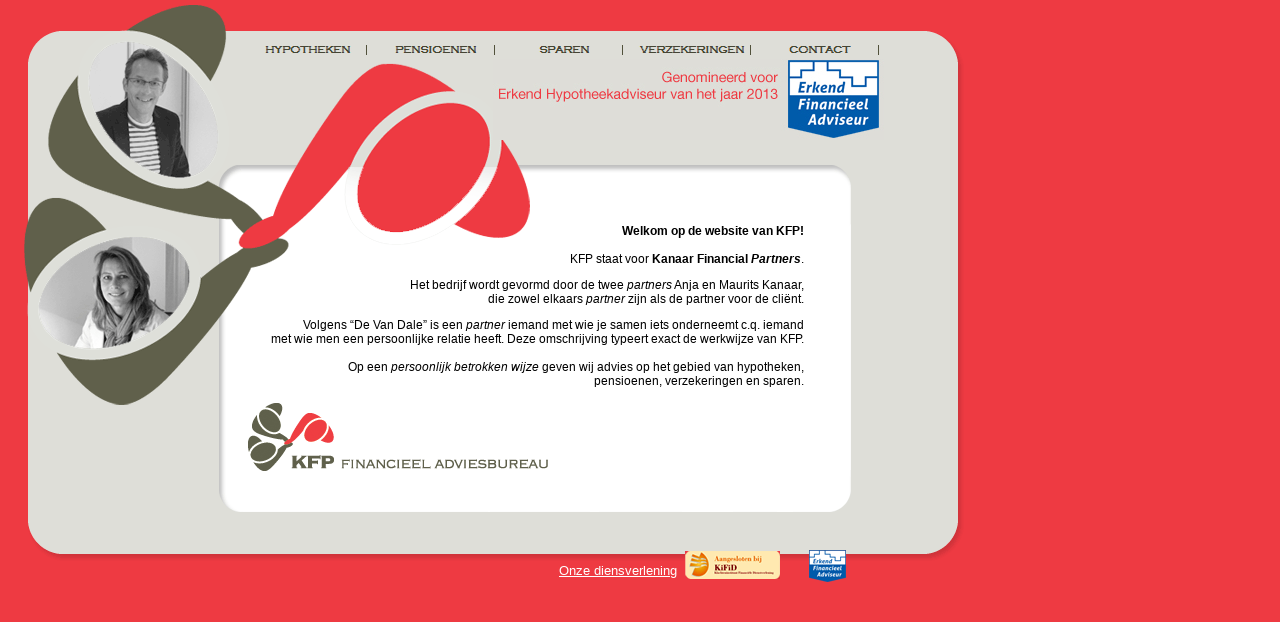

--- FILE ---
content_type: text/html
request_url: http://kfpadvies.nl/
body_size: 1702
content:

<!DOCTYPE HTML PUBLIC "-//W3C//DTD HTML 4.01 Transitional//EN">
<html>
<head>
<title>KFP - Welkom!</title>
<meta http-equiv="Content-Type" content="text/html; charset=ISO-8859-1">
<meta name="Generator" content="NetObjects Fusion 9 for Windows">
<script type="text/javascript">
<!--
function F_loadRollover(){} function F_roll(){}
//-->
</script>
<SCRIPT TYPE="text/javascript" SRC="./assets/rollover.js"></SCRIPT>
<link rel="stylesheet" type="text/css" href="./html/style.css">
<link rel="stylesheet" type="text/css" href="./html/site.css">
</head>
<body style="background-image: url('./assets/images/bg_home.gif'); margin: 0px;">
 <table border="0" cellspacing="0" cellpadding="0" width="884">
  <tr valign="top" align="left">
   <td width="240" height="40"><img src="./assets/images/autogen/clearpixel.gif" width="240" height="1" border="0" alt=""></td>
   <td width="4"><img src="./assets/images/autogen/clearpixel.gif" width="4" height="1" border="0" alt=""></td>
   <td width="17"><img src="./assets/images/autogen/clearpixel.gif" width="17" height="1" border="0" alt=""></td>
   <td width="297"><img src="./assets/images/autogen/clearpixel.gif" width="297" height="1" border="0" alt=""></td>
   <td width="127"><img src="./assets/images/autogen/clearpixel.gif" width="127" height="1" border="0" alt=""></td>
   <td></td>
   <td width="24"><img src="./assets/images/autogen/clearpixel.gif" width="24" height="1" border="0" alt=""></td>
   <td width="1"><img src="./assets/images/autogen/clearpixel.gif" width="1" height="1" border="0" alt=""></td>
   <td></td>
   <td width="34"><img src="./assets/images/autogen/clearpixel.gif" width="34" height="1" border="0" alt=""></td>
  </tr>
  <tr valign="top" align="left">
   <td colspan="2" height="19"></td>
   <td colspan="8" width="640">
    <table id="NavigationBar1" border="0" cellspacing="0" cellpadding="0" width="640">
     <tr valign="top" align="left">
      <td width="128"><a href="./html/hypotheken.html" style="cursor:hand; text-decoration:none;" onMouseOver="F_loadRollover('NavigationButton1','',0);F_roll('NavigationButton1',1)" onMouseOut="F_roll('NavigationButton1',0)"><img id="NavigationButton1" name="NavigationButton1" height="19" width="128" src="./assets/images/autogen/HYPOTHEKEN_Nbut4.gif" onMouseOver="F_loadRollover(this,'HYPOTHEKEN_NRbut5.gif',0)" border="0" alt="HYPOTHEKEN" title="HYPOTHEKEN"></a></td>
      <td width="128"><a href="./html/pensioenen.html" style="cursor:hand; text-decoration:none;" onMouseOver="F_loadRollover('NavigationButton2','',0);F_roll('NavigationButton2',1)" onMouseOut="F_roll('NavigationButton2',0)"><img id="NavigationButton2" name="NavigationButton2" height="19" width="128" src="./assets/images/autogen/PENSIOENEN_Nbut4.gif" onMouseOver="F_loadRollover(this,'PENSIOENEN_NRbut5.gif',0)" border="0" alt="PENSIOENEN" title="PENSIOENEN"></a></td>
      <td width="128"><a href="./html/sparen.html" style="cursor:hand; text-decoration:none;" onMouseOver="F_loadRollover('NavigationButton3','',0);F_roll('NavigationButton3',1)" onMouseOut="F_roll('NavigationButton3',0)"><img id="NavigationButton3" name="NavigationButton3" height="19" width="128" src="./assets/images/autogen/SPAREN_Nbut4_1.gif" onMouseOver="F_loadRollover(this,'SPAREN_NRbut5_1.gif',0)" border="0" alt="SPAREN" title="SPAREN"></a></td>
      <td width="128"><a href="./html/verzekeringen.html" style="cursor:hand; text-decoration:none;" onMouseOver="F_loadRollover('NavigationButton4','',0);F_roll('NavigationButton4',1)" onMouseOut="F_roll('NavigationButton4',0)"><img id="NavigationButton4" name="NavigationButton4" height="19" width="128" src="./assets/images/autogen/VERZEKERINGEN_Nbut4.gif" onMouseOver="F_loadRollover(this,'VERZEKERINGEN_NRbut5.gif',0)" border="0" alt="VERZEKERINGEN" title="VERZEKERINGEN"></a></td>
      <td width="128" height="19"><a href="./html/contact.html" style="cursor:hand; text-decoration:none;" onMouseOver="F_loadRollover('NavigationButton5','',0);F_roll('NavigationButton5',1)" onMouseOut="F_roll('NavigationButton5',0)"><img id="NavigationButton5" name="NavigationButton5" height="19" width="128" src="./assets/images/autogen/CONTACT_Nbut4_1.gif" onMouseOver="F_loadRollover(this,'CONTACT_NRbut5_1.gif',0)" border="0" alt="CONTACT" title="CONTACT"></a></td>
     </tr>
    </table>
   </td>
  </tr>
  <tr valign="top" align="left">
   <td colspan="10" height="165" align="right"><img src="assets/images/hypotheek_adviseur2013.jpg" width="391" height="81"></td>
  </tr>
  <tr valign="top" align="left">
   <td colspan="3"></td>
   <td colspan="4" width="543" class="TextObject">
    <p style="text-align: right;"><b>Welkom op de website van KFP!</b><br><br>KFP staat voor <b>Kanaar Financial</b> <b><i>Partners</i></b>.</p>
    <p style="text-align: right;">Het bedrijf wordt gevormd door de twee <i>partners</i> Anja en Maurits Kanaar, <br>die zowel elkaars <i>partner</i> zijn als de partner voor de cliënt.</p>
    <p style="text-align: right;">Volgens &#8220;De Van Dale&#8221; is een <i>partner</i> iemand met wie je samen iets onderneemt c.q. iemand <br>met wie men een persoonlijke relatie heeft. Deze omschrijving typeert exact de werkwijze van KFP.<br><br>Op een <i>persoonlijk betrokken wijze</i> geven wij advies op het gebied van hypotheken, <br>pensioenen, verzekeringen en sparen.</p>
   </td>
   <td colspan="3"></td>
  </tr>
  <tr valign="top" align="left">
   <td colspan="10" height="11"></td>
  </tr>
  <tr valign="top" align="left">
   <td height="80"></td>
   <td colspan="3" width="318"><img id="Picture3" height="80" width="318" src="./assets/images/logo_KPF.gif" border="0" alt="logo_KPF" title="logo_KPF"></td>
   <td colspan="6"></td>
  </tr>
  <tr valign="bottom" align="right">
   <td height="71" colspan="10">&nbsp;</td>
  </tr>
  <tr valign="top" align="left">
   <td colspan="8" height="1"></td>
   <td rowspan="3" width="45"><a href="http://www.seh.nl" target="_blank"><img id="Picture4" height="32" width="45" src="./assets/images/logo_ha.gif" border="0" alt=""></a></td>
   <td></td>
  </tr>
  <tr valign="top" align="left">
   <td height="28" colspan="5" align="right" valign="bottom"><a href="html/dienstverlening.html"><font face="arial" color="#ffffff" size="2">Onze diensverlening</font></a>&nbsp;&nbsp;</td>
   <td width="95"><a href="http://www.kifid.nl" target="_blank"><img id="Picture5" height="28" width="95" src="./assets/images/logo_kifid.gif" border="0" alt=""></a></td>
   <td colspan="2"></td>
   <td></td>
  </tr>
  <tr valign="top" align="left">
   <td colspan="8" height="3"></td>
   <td></td>
  </tr>
 </table>
</body>
</html>
 

--- FILE ---
content_type: text/css
request_url: http://kfpadvies.nl/html/style.css
body_size: 315
content:
/* CSS definition file containing sitestyle stylesheets */
BODY
{
	background-image: url("../assets/images/bg_VERVOLG1.gif");
	background-repeat: no-repeat;
	background-color: #ee3a42;
	margin-left: auto;
	margin-right: auto;
}
 A:active { color: rgb(238,58,66); text-decoration: underline;}
 A:link { color: rgb(238,58,66); text-decoration: underline;}
 A:visited { color: rgb(238,58,66); text-decoration: underline;}
 P { font-family: Arial,Helvetica,Geneva,Sans-serif; font-size: 9pt; line-height: 14px;}
 A:hover { color: rgb(238,58,66); text-decoration: underline;}
 